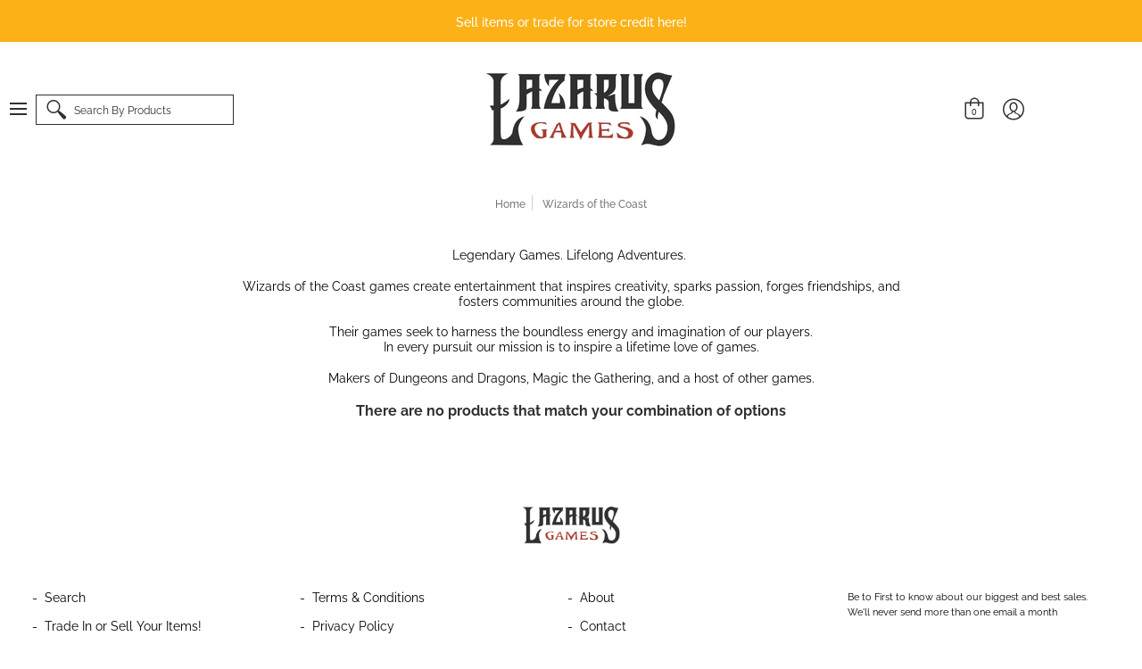

--- FILE ---
content_type: text/css
request_url: https://lazarus-games.com/cdn/shop/t/12/assets/custom.scss.css?v=98962919847662055571632905803
body_size: 1446
content:
.hide,.mobile-only .mobile-hide,.desktop-only .desktop-hide{display:none!important}.desktop-only .container{padding:0 20px}.desktop-only .container.full,.desktop-only .container{width:90%;max-width:1600px}.header-announcement,.header-customerbar{font-size:var(--small);line-height:calc(var(--small) * 1.25);padding:15px 0}.header-announcement a,.header-customerbar a{text-decoration:none}@media only screen and (max-width: 600px){.header-announcement,.header-customerbar{font-size:var(--xx_small);line-height:calc(var(--xx_small) * 1.25)}}.mobile-only .header-navigation .customer-links{margin:0 -15px}.mobile-only .header-navigation .logo a{padding:15px 0}.mobile-only .center-width .logo{padding:0 15px}.mobile-only .center-width .customer-links a.toggleMenu{padding-right:calc(var(--master_spacing) / 2)}.mobile-only .left-width .main_nav,.mobile-only .right-width .main_nav{justify-content:flex-end}.desktop-only .header-navigation .logo a{padding:40px 0}@media screen and (min-width: 1600px){.desktop-only .header-navigation .logo a{padding:54px 0}}.desktop-only .center-width .logo{padding:0 40px}@media screen and (min-width: 1600px){.desktop-only .center-width .logo{padding:0 60px}}.desktop-only .main_nav .customer-links{margin:0 -10px}.header-navigation .left-width,.header-navigation .right-width{display:flex;flex-wrap:nowrap;align-items:center}.header-navigation .left-width .main-menu,.header-navigation .right-width .main-menu{flex:1}.main_nav{display:flex;flex-wrap:nowrap;align-items:center}.main_nav .responsiveMenu a.parent{padding:0 25px;font-family:var(--h1_headline_font);font-weight:var(--h1_headline_font_weight);letter-spacing:.05em;text-transform:uppercase}.main_nav .customer-links{display:block;min-width:80px}.main_nav .customer-links.text-left{text-align:left;margin-left:0}.main_nav .customer-links a{color:var(--nav_text_color)}.main_nav .customer-links a:hover{color:var(--hover_nav_text_color)}.main_nav .responsiveMenu,.main_nav .logo{flex:1}.main_nav .logo .img-align{margin:auto}.main_nav .logo .img-align:after{display:none!important}.mobile-only .footer-logo .img-align{max-width:110px!important}@media screen and (min-width: 1280px){.desktop-only footer{margin:calc(var(--master_spacing) * 5) 0 0}.desktop-only footer .footer-logo{padding-bottom:calc(var(--master_spacing) * 2.2)}}@media screen and (min-width: 1600px){.desktop-only footer{margin:calc(var(--master_spacing) * 7) 0 0}}footer .footer-menu ul li a,footer p{font-size:var(--xx_small)}footer .footer-menu ul li{padding-bottom:5px}footer .inline-container{padding-top:calc(var(--master_spacing) / 2)}footer .newsletter{padding-top:25px}@media screen and (min-width: 1200px){footer .newsletter{padding-top:50px}}footer .newsletter span.form{width:100%}footer .newsletter input[type=email]{border:0;border-bottom:2px solid #000;border-radius:0;padding-left:0;font-size:var(--xx_small)}footer .newsletter .newsletter_btn{display:none}@media only screen and (max-width: 600px){footer .footer-menu.first{margin-top:0}}@media only screen and (min-width: 768px){footer .footer-menu ul li a{font-size:var(--small)}footer p{font-size:var(--xx_small)}}.mobile-only .product .hover{display:none}.product.hover:hover:after,.product.hover:focus:after{display:none}.product .btn_shop{color:var(--active_small_cta_color);background-color:var(--active_small_cta_bg_color);width:auto!important;min-width:100px}.product .hover .hover-body{top:80%}.product .product-details .h4{line-height:normal;text-transform:uppercase}.product .product-details .product-price h6{font-size:var(--h4_headline_font_size);font-weight:500;margin-bottom:5px}@media only screen and (min-width: 1280px){.product{padding:0 calc(var(--master_spacing))}}h1,.h1{letter-spacing:.05em}.section_header .twelve{padding-top:calc(var(--master_spacing) * 3.5);padding-bottom:calc(var(--master_spacing) * 2.5)}@media only screen and (max-width: 1025px){.section_header .twelve{padding-top:calc(var(--master_spacing) * 3);padding-bottom:calc(var(--master_spacing) * 2)}}@media only screen and (max-width: 600px){.section_header .twelve{padding-top:calc(var(--master_spacing) * 2);padding-bottom:calc(var(--master_spacing) * 1.5)}}.section_header .twelve .heading:last-child,.section_header .twelve .sub_heading:last-child{margin-bottom:0}.swiper-button-prev{margin:0 25px}.swiper-button-prev:before{display:none}.swiper-button-prev svg{display:block;margin:auto}.swiper-button-next{margin:0 25px}.swiper-button-next:before{display:none}.swiper-button-next svg{display:block;margin:auto;transform:rotate(180deg)}.section_slideshow .heading{margin-bottom:36px}@media only screen and (min-width: 1280px){.section_collection_list .product{padding:0 calc(var(--master_spacing))}.section_collection_list .swiper-wrapper{padding-bottom:30px}.section_collection_list .margins-bottom-section{margin-bottom:calc(var(--master_spacing) * 4)}}.section_collection_list .product-details .h4{line-height:normal;text-transform:uppercase}.section_featured_collection .product-thumb img{max-width:100%!important}@media only screen and (min-width: 1280px){.section_featured_collection .product{padding:0 calc(var(--master_spacing))}.section_featured_collection .swiper-wrapper{padding-bottom:30px}.section_featured_collection .margins-bottom-section{margin-bottom:calc(var(--master_spacing) * 4)}}.section_slideshow_column .background-cover{width:100%}.section_slideshow_column .heading{text-transform:uppercase}@media only screen and (min-width: 1280px){.section_slideshow_column .colored-top-bottom{padding-top:calc(var(--master_spacing) * 4.5);padding-bottom:calc(var(--master_spacing) * 4.5)}}.section_slideshow_column .product-loop{margin-bottom:0}.section_slideshow_column .product{margin:0;padding:0}.section_slideshow_column .background_column{flex:auto;width:100%}@media only screen and (min-width: 1024px){.section_slideshow_column .background_column{flex:1}}@media only screen and (min-width: 1024px){.section_slideshow_column .product{order:1}.section_slideshow_column .product.left{order:0}}.section_slideshow_column .content{max-width:78%;margin:auto}.section_slideshow_column .content p{line-height:2;padding:0 0 calc(var(--small) * 1.7)}@media screen and (min-width: 1024px){.section_slideshow_column .content p{line-height:2.3}}.section_slideshow_column .content .btn{margin-bottom:30px}@media only screen and (max-width: 599px){.section_slideshow_column .content{max-width:85%}}.section_slideshow_column .swiper-wrapper{padding-bottom:50px}@media screen and (min-width: 1200px){.section_slideshow_column .swiper-wrapper{padding-bottom:0}}@media screen and (min-width: 1200px){.section_slideshow_column .swiper-container-horizontal>.swiper-pagination{bottom:50%;transform:translateY(-50%)}}.section_slideshow_column .swiper-container-horizontal>.swiper-pagination .swiper-button-prev:not(:hover){color:#fff}@media screen and (min-width: 1200px){.section_slideshow_column .swiper-container-horizontal>.swiper-pagination .swiper-button-prev{position:absolute;left:15px;margin:0}}@media screen and (min-width: 1600px){.section_slideshow_column .swiper-container-horizontal>.swiper-pagination .swiper-button-prev{left:30px}}@media screen and (min-width: 1800px){.section_slideshow_column .swiper-container-horizontal>.swiper-pagination .swiper-button-prev{left:60px}}.section_slideshow_column .swiper-container-horizontal>.swiper-pagination .swiper-button-next:not(:hover){color:#fff}@media screen and (min-width: 1200px){.section_slideshow_column .swiper-container-horizontal>.swiper-pagination .swiper-button-next{position:absolute;right:15px;margin:0}}@media screen and (min-width: 1600px){.section_slideshow_column .swiper-container-horizontal>.swiper-pagination .swiper-button-next{right:30px}}@media screen and (min-width: 1800px){.section_slideshow_column .swiper-container-horizontal>.swiper-pagination .swiper-button-next{right:60px}}@media screen and (max-width: 1023px){.section_slideshow_column .product-loop .product{width:100%;min-height:45vh}.section_slideshow_column .product-loop .product.right,.section_slideshow_column .product-loop .product.left{min-height:350px}}.section_map .background-white.needed .product-img,.section_map .background-white.needed .no-img{padding:calc(var(--master_spacing) * 2)}.section_map .background-white.needed .product-img h2,.section_map .background-white.needed .no-img h2{padding-bottom:calc(var(--master_spacing) * .5)}@media screen and (min-width: 600px) and (max-width: 1200px){.section_map .six{min-width:80%}}.sorting.open-container .three{padding-top:0}.collection_banner{padding-bottom:calc(var(--master_spacing) * 1.5)}@media only screen and (min-width: 1280px){.collection_banner{padding-bottom:calc(var(--master_spacing) * 3)}}.collection-products .product img{max-width:100%!important}@media only screen and (min-width: 78px){.collection-products .product{margin-bottom:calc(var(--master_spacing) * 2)}}@media only screen and (min-width: 1280px){.collection-products .product{margin-bottom:calc(var(--master_spacing) * 2.5)}}@media only screen and (min-width: 1600px){.collection-products .product{margin-bottom:calc(var(--master_spacing) * 3)}}.filter_heading{text-transform:uppercase}.pagination .next,.pagination .prev{margin:0 20px;display:inline-block}.pagination .next:before,.pagination .prev:before{display:none}.pagination .next svg,.pagination .prev svg{display:block}.pagination .next{transform:rotate(180deg)}.pagination span.next,.pagination span.prev{opacity:.5}.page-page.informational{margin-top:0!important}.page_section_column .tab-body{background-color:#fff}.page_section_column .background-cover{width:100%}.page_section_column .heading{text-transform:uppercase}@media only screen and (min-width: 1280px){.page_section_column .colored-top-bottom{padding-top:calc(var(--master_spacing) * 4.5);padding-bottom:calc(var(--master_spacing) * 4.5)}}.page_section_column .product-loop{margin-bottom:0}.page_section_column .product{margin:0;padding:0}.page_section_column .background_column{flex:auto;width:100%}@media only screen and (min-width: 1024px){.page_section_column .background_column{flex:1}}@media only screen and (min-width: 1024px){.page_section_column .product{order:1}.page_section_column .product.left{order:0}}.page_section_column .content{max-width:78%;margin:auto}.page_section_column .content p{line-height:2;padding:0 0 calc(var(--small) * 1.7)}@media screen and (min-width: 1024px){.page_section_column .content p{line-height:2.3}}.page_section_column .content .btn{margin-bottom:30px}@media only screen and (max-width: 599px){.page_section_column .content{max-width:85%}}@media screen and (max-width: 1023px){.page_section_column .product-loop .product{width:100%;min-height:45vh}.page_section_column .product-loop .product.right,.page_section_column .product-loop .product.left{min-height:350px}}.page_section_member .margins-section{margin-top:0}.page_section_member p{font-size:var(--xx_small);padding:0 0 calc(var(--xx_small) * 1.25)}@media only screen and (min-width: 1280px){.page_section_member .brands{padding:0 calc(var(--master_spacing))}}.page_section_contact .background-colored{background:var(--cta_button_bg_color)}.page_section_contact ul{padding-left:0}.page_section_contact ul li{margin-bottom:10px;line-height:1.5}.page_section_contact ul li:before{display:none}.page_section_contact .contact_column{padding-top:calc(var(--master_spacing) * 3);padding-bottom:calc(var(--master_spacing) * 3)}.page_section_contact .contact-info{max-width:85%;margin:auto;float:none;color:var(--cta_button_bg_color)}.page_section_contact .contact-info h2,.page_section_contact .contact-info label:not(.error){color:var(--cta_button_bg_color)}.page_section_contact .contact-info label{font-weight:800;text-transform:uppercase;letter-spacing:1px}.page_section_contact .contact-info input:not(.btn),.page_section_contact .contact-info textarea{padding-left:0;padding-right:0;border:0;border-bottom:1px solid #000}.page_section_contact .contact-info .btn{margin-bottom:0}.blog_section_slider{overflow:hidden}.blog_section_slider .product-loop .product{padding:0;margin-bottom:0!important;order:2}@media only screen and (min-width: 600px){.blog_section_slider .product-loop .product{order:0}}.blog_section_slider .blog_slider_text{z-index:2;padding-bottom:80px}.blog_section_slider .blog_slider_text .swiper-slide{max-width:100%}.blog_section_slider .blog_slider_text .blog-title{width:100%}.blog_section_slider .blog_slider_text .blog-content{padding-bottom:calc(var(--small) * 1.25)}.blog_section_slider .blog_slider_text .details{height:100%;display:flex;flex-wrap:wrap;align-content:center}.blog_section_slider .blog_slider_text .details .blog-content{width:500px;max-width:100%}.blog_section_slider .blog_slider_text .swiper-pagination{text-align:left;margin-left:-20px}.blog_section_slider .blog_slider_image{overflow:inherit}.blog_section_slider .blog_slider_image .swiper-slide{opacity:0;visibility:hidden;transition:opacity .1s linear,visibility .1s linear}.blog_section_slider .blog_slider_image .swiper-slide-active,.blog_section_slider .blog_slider_image .swiper-slide-next{opacity:1;visibility:visible}.blog-read-more{display:block;width:100%}.blog-read-more .btn{text-transform:uppercase;background:none;border-radius:0;border:0;padding:0;color:#fcb116;min-height:auto;line-height:1}.blog-read-more .btn:hover{background:none!important;color:var(--cta_button_bg_color)!important}.snize-no-scroll .snize-sticky-searchbox{display:block!important}.snize-sticky-searchbox{display:none!important}@media only screen and (max-width: 768px){.main_nav .customer-links.text-left{margin:0 -15px}}
/*# sourceMappingURL=/cdn/shop/t/12/assets/custom.scss.css.map?v=98962919847662055571632905803 */


--- FILE ---
content_type: text/javascript;charset=UTF-8
request_url: https://searchserverapi.com/recommendations?api_key=0Y5d3y9y1v&recommendation_widget_key=1E8I0V2K3N8C8I5&request_page=collection&product_ids=&recommendation_collection=wizards-of-the-coast&restrictBy%5Bquantity%5D=1%7C&output=jsonp&callback=jQuery371022835908170332098_1768410860086&_=1768410860087
body_size: 48
content:
jQuery371022835908170332098_1768410860086({"totalItems":0,"startIndex":0,"itemsPerPage":10,"currentItemCount":0,"recommendation":{"title":"Buy More, Ya Git!"},"items":[]});

--- FILE ---
content_type: application/javascript; charset=utf-8
request_url: https://searchanise-ef84.kxcdn.com/preload_data.0Y5d3y9y1v.js
body_size: 12344
content:
window.Searchanise.preloadedSuggestions=['avatar magic','one piece','final fantasy','kill team','horus heresy','commander deck','grand archive','lord of the rings','bolt action','blood bowl','space marines','star wars unlimited','lord of the rings lcg','star wars','final fantasy mtg','space wolves','death guard','space marine','world eaters','middle earth','combat patrol','legions imperialis','blood and plunder','edge of eternities','star wars legion','spider man','booster box','arkham horror','marvel champions','magic the gathering','dark angels','lorwyn eclipsed','astra militarum','pro acryl','one piece tcg','secret lair','iron wind metals','disney lorcana','blood angels','dragon shield','soulblight gravelords','the old world','thousand sons','gundam tcg','prismatic evolution','chaos space marines','old world','mtg final fantasy','warhammer 40k','slaves to darkness','boarding patrol','land raider','star wars armada','age of sigmar','army painter','deck box','collector booster','blood & plunder','flesh and blood','cities of sigmar','emperor\'s children','leagues of votann','avatar the last airbender','death korps','x wing','grey knights','dice set','final fantasy magic','adeptus titanicus','star wars rpg','marvel crisis protocol','pokemon tcg','modern horizons 3','tomb kings','grand cathay','stormcast eternals','flames of war','spirit island','black templars','journey together','warhammer dice','warhammer fantasy','arkham horror lcg','gundam card game','forge world','chapter approved','warhammer underworlds','imperial knights','wood elf','legend of the five rings','card sleeves','crisis protocol','aeronautica imperialis','pokemon booster box','start collecting','magic the gathering final fantasy','black templar','star wars x-wing','magic the gathering avatar','brothers war','game mat','warhammer old world','minas tirith','army box','blood plunder','mtg commander','chaos daemons','emperors children','fallout wasteland warfare','empire of man','high elf','dungeon crawl classics','games workshop','middle-earth sbg','chaos knights','the lord of the rings lcg','adepta sororitas','legion dice','iron hands','adeptus custodes','starter set','cardfight vanguard','imperial knight','old world presale','legion transfer sheet','gloomspite gitz','battlefield in a box','star trek','wasteland warfare','transfer sheet','battle mat','maggotkin of nurgle','board games','adeptus mechanicus','tarkir dragonstorm','pokemon cards','citadel paint','paint set','marvel united','one piece booster','chaos spawn','dragon ball','ral partha','gamers grass','the one ring','dice tray','commander decks','mork borg','beasts of chaos','warriors of chaos','tiny epic','blades of khorne','solar auxilia','tactical squad','whispers in the well','epic battles','legion imperialis','pre order','the horus heresy','pariah nexus','dark souls','tomb world','yu jing','doctor who','set booster','battle force','paldean fates','goodman games','blood bowl dice','dice throne','booster display','wilds of eldraine','dungeons and dragons','gift card','wood elves','teenage mutant','mtg final','arks of omen','edge of','commander masters','warhammer quest','car wars','one ring','chaos lord','night lords','raven guard','lorcana fabled','magic final fantasy','flesh eater','starter deck','surging sparks','ashes reborn','armory deck','uruk hai','card box','inner sphere','mtg lord of the rings','black library','gundam card','collector booster box','age of darkness','prismatic evolutions','mtg booster','death korp','avatar the last','tomb king','endless spells','lord of','tau empire','chaos space marine','magic avatar','booster pack','speed paint','lord of the rings magic','chaos knight','board game','warhammer necrons','battlefleet gothic','jump pack','modern horizons','play mat','paint sets','grey seer','daughters of khaine','white scar','noise marine','black powder','crown zenith','magic the gathering avatar the last airbender','ultra pro','army set','monument hobbies','dwarfen mountain holds','warhammer the old world','dragon shield sleeves','dawn of fire','iron wind','star wars x wing','lost caverns','mission pack','combined army','deck boxes','green stuff','dol amroth','the army painter','magic the gathering commander','chaos black','legiones astartes','sisters of battle','lord of the rings mtg','idoneth deepkin','pokemon booster','sketch cover','baldurs gate','weiss schwarz','assassins creed','dune imperium','monster hunter','baldur\'s gate','call of cthulhu','gamegenic sleeves','warlord games','mtg booster box','out of print','white dwarf','boss monster','gaming mat','mtg bundle','card game','kharadron overlords','edge of the empire','war dog','mission deck','innistrad remastered','leman russ','drop pod','marvel crisis','game genic','ogor mawtribes','war dogs','imperial fists','world eater','azurite sea','lotr lcg','all game terrain','magic the gathering final','bolt action starter','war machine','magic lord of the rings','iron warriors','battletech clan','space marine heroes','warhammer 40k orks','daemon prince','terraforming mars','middle earth sbg','grand archive presale','helsmiths of hashut','legion of everblight','necromunda dice','genestealer cults','pathfinder 2e','mega evolution','lake town','star trek adventures','force pack','red dragon inn','warlord titan','modern horizon 3','cyberpunk red','play booster','chaos warriors','massive darkness 2','nemesis claw','legends of the force','mtg commander deck','free league','slay the','flesh eater courts','magic commander','serpent horde','elite trainer box','edge of eter','champions of','metal dice','privateer press','savage worlds','mansions of madness','hero quest','marvel secret lair','riftbound tcg','battle of hoth','chapter approved mission','ossiarch bonereapers','march of the machine','game of thrones','imperial assault','boarding actions','corvus belli','dark elf','gamer grass','lorcana playmat','forbidden lands','magic booster box','blood angel','army painter fanatic','yu gi oh','collectors booster','ticket to ride','digimon tcg','oak and iron','dark eldar','black bolt','magic spider man','red gobbo','white scars','king of the dead','force and destiny','matched play guide','infinity nomads','magic the gathering booster','war in rohan','aeon\'s end','warhammer terrain','star wars shatterpoint','one piece deck','orruk warclans','legion transfer','here to slay','evolving skies','universes beyond','general\'s handbook','warhammer starter','star wars ccg','grey knight','game of thrones lcg','magic the gathering collector booster','shadowverse evolve','disciples of tzeentch','card sleeve','shrouded fable','master of','contemptor dreadnought','one piece card game','western legends','broken realms','lost caverns of ixalan','massive darkness','ultimate guard','pathfinder core','alpha legion','van saar','draft booster','sisters of silence','corvus cabal','fallout wasteland','super premium collection','dragon storm','table mat','paldea evolved','king of tokyo','alien rpg','death korps of krieg','rough riders','magic booster','monsterpocalypse masters of','army of the dead','warhammer 40k books','chaos daemon','tales of middle earth','gundam booster','cthulhu death may die','blood bowl pitch','imperial agents','far harad','space wolf','blood and','warhammer underworld','oak & iron','vallejo paint','imperial fist','dr who','to paint','horus heresy transfers','lord of the rings games workshop','war of the ring','warhammer novel','death company','delta green','cursed city','scarlet violet 151','vampire the masquerade','secrets of power','thunderstone quest','emperor’s children','team yankee','fallout mtg','star realms','moria goblin','pro acryl red','blackstone fortress','walking dead','da red gobbo','one piece booster box','high elf realms','warhammer the horus heresy','orks combat','warhammer old','magic box','beast of chaos','dry brush','logan grimnar','monster manual','thunder junction','brutal and','set booster box','siege of terra','kings of war','battle for berlin','shadows of','citadel base','battletech starter','mystic vale','dragon shield matte','a song of ice and fire','data cards','ash waste','playing cards','riftbound booster','dark angel','lazarus games','one piece starter deck','one piece starter decks','card storage','40k miniatures','brotherhood of steel','star wars lcg','battle fleet','scene box','genestealer cult','imperial guard','fire dragons','matt sealer','traveller rpg','sons of horus','battletech gothic','final fantasy magic the gathering','riders of rohan','paint brush','army painter brush','foundations mtg','ravnica remastered','bloomburrow commander','contrast paint','citadel case','middle earth strategy battle game','army painter primer','assault squad','word bearers','steve jackson','range wars','inner circle','warpaint fanatic','dice bag','lord of the rings the card game','ninja turtles','pokémon mega','wood elf realms','one ring rpg','collector booster display','x-wing miniatures','ashes of','ash waste nomads','command squad','final fantasy tcg','horus heresy books','battletech books','25mm bases','temporal forces','alpha strike','mini dice','movement tray','star league','the lord of the rings','lord of the ring','high elves','fusion strike','tales of middle-earth','the one ring rpg','pokémon tin','commander starter','return to dark tower','vampire the masquerade rivals','mtg lorwyn eclipsed','space wolves army box','port royal','salvage box','final fantasy commander','lords of','blood on the','warhammer warmaster','kids on bikes','chaos marines','mk iii','star wars deck','index cards','advent calendar','urban lance','space marine codex','secrets of magic','out of','fallout commander','kill team starter','citadel spray','playmat tube','uber corp','starblood stalkers','warhammer books','dungeon crawl','the lion','arcane journal','destined rivals','fusion world','one piece be 2','gundam assemble','obsidian flames','one piece starter','crimson vow','outlaws of thunder','fallout rpg','figure case','dominaria remastered','miniature paint','age of rebellion','five rings','mtg booster pack','stellar crown','d&d 5e alternate cover','blood rites','doomtown range wars','lorcana booster box','isle of cats','firelock games','necromunda cards','battle tech','blood bowl skaven','zone mortalis','imperial infantry','midnight hunt','citadel guard','gift bundle','sector mechanicus','double masters','super mutant','lord rings','battletech dice','avatar mtg','imperial armour','bloom burrow','army painter air','mordor orc','double feature','paradox rift','colt express','warhammer novels','three hunters','40k tau','magic the gathering lord of the rings','bloomburrow deck box','mtg collector','bolt action german','battle armor','wild warg','hedonites of slaanesh','jump to lightspeed','new capenna','warhammer ork','warriors of the dead','one p','death may die','scout squad','night lord','kill team starter set','terminator squad','kingdom of bretonnia','team rocket','vampire lord','warhammer warcry','dragon shield brushed','bloomburrow co','dice masters','starter kit','mark iii','agents of the imperium','ascended heroes','phantasmal flames','the last airbender','basing material','edge of etern','magic spider','marvel\'s spider-man','elder scrolls','battletech mercenaries','d&d 5e','dead marsh','ork boyz','dire foes','battle sanctum','middle earth strategy','40mm bases','warhammer hero','black orc','mtg decks','deck pod','perfect fit','mtg mystical archive japanese','warhammer oop','noise marines','lord of the rings commander','shimmering skies','player\'s handbook','tiny epic dungeons','unstable unicorns','battletech lance','magic the gathering booster box','into the dark','ash wastes','masters of the universe','fantasy flight','miniature case','warhammer 40k dice','tiny towns','soul grinder','secret lair x','avatar magic the gathering','rift bound','battlefield box','final fan','death in space','magic collector','old gods','tempest of war','monument paint','battletech box','original adventures reincarnated','legion republic','warhammer 40k eldar','last alliance','league of','air brush paints','forces of fantasy','steel legion','elder sign','player core 2','warhammer empire','wolf lord','neon dynasty','pokemon card','vampire counts','strike force','collector box','time spiral remastered','bundle box','rider of the dead','paint brushes','dragon dice','a game of thrones lcg','night goblin','one pi','sleeping gods','trench crusade','horus heresy legiones astartes','elden ring','victory at sea','reign of jafar','symbaroum rpg','mtg ff','final fantasy bundle','final f','one piece case','final fantasy collector','aeldari codex','magic deck','star wars dice','of honour','space marine captain','one piec','axis and allies','dwarf warriors','cadian astra militarum','warhammer age of sigmar','castle panic','solo rpg','dark tower','40k ork','plague marines','circle orboros','dice tower','trade in','infinity scenery','the end and the death','warp spiders','pokemon go','grand archive tcg','flesh blood','sector imperialis','rogal dorn','legions impe','gamegenic matte','primaris captain','dol guldur','booster bundle','card holder','blood rage','chaos chosen','legion astartes','chaos space','haradrim warriors','the hobbit','heroes of','air brush','warhammer 40k codex','magic bundle','dark imperium','orks 40k','40k orks','brilliant stars','monster hunter world','dropzone commander','army painter set','booster box pokemon','battle ready bases','legend of the five rings lcg','forgotten realms','bright lights','spark of rebellion','a game of thrones','me hanicum','teenage mutant ninja turtles','fallout wasteland warfare starter','blood and plunder english','clan star','munchkin warhammer','witcher boardgame','avatar the','horus heresy saturnine','arkham horror the card game','fate of the','one piece sleeves','age of sigmar spearhead','spider-man magic','magic final','lord rings lcg','keeper of secrets','wolf guard','card case','japanese size','chaos rhino','caverns of ixalan','warhammer 40k book','magic foundations','index card','mortal ambition','the lost caverns of ixalan','magic the gathering commander deck','twilight imperium','bolt action rules','chaos codex','magic the gathering bundle','gamegenic sidekick','deimos pattern','chaos dwarf','warhammer knight','aeldari miniatures','mordor orcs','star wars roleplaying','infinity combined army','age of','bolt action dice','flesh-eater courts','soul blight','order dice','mtg draft booster box','warhammer magic','beyond the gates of antares','commander bundle','halo ground command','first chapter','draft booster box','assassin\'s creed','starter commander','x-wing 2nd','pokemon booster presale','command edition','lord of the rings card game','warhammer set','technical paint','heavy intercessors','duskmourn mtg','easy to build','bolt action british','pro acryl grey','battle group','helsmiths of','stranger things','gathering presale','root playmat','avatar last airbender','world shaper','horus heresy mechanicum','cat lady','magic singles','the brother\'s war','marvel champions hero pack','collector\'s booster display','necrons 40k','monument primer','mtg foundations','kill rig','warhammer heroes','age of sigmar seraphon','fallout magic','single cards','pathfinder 2e sketch','chaos terminators','gamersgrass batt','cave troll','flesh and blood display','league of votann','of the chapter','collector boosters','return to','heroes of the chapter','hero realms','ork codex','wet palette','vanquisher of the necromancer','witch king','star wars legion empire','wrath of','be like a crow','mage knight','of war flames of war','black guard','nomads infinity','kill eam','heavy weapons','player core','the tides','d&d 5e token set','battletech pack','space marines data','end and the death','mission cards','deck holder','nuln oil','warhammer 40k tau empire','mouth of','warhammer 40k ge','walking dead all out war','box set','mystical archive','legion imp','chaos sorcerer','angels combat patrol','legion starter','star trek ascendancy','lore of the','pathfinder monster core','rift ound','avatar booster','over power','be like a cat','llamas unleashed','grand archive starter','wrecka krew','pro acryl prime','the ur dragon','army painter brushes','arkham horror card game','magic the gathering spider man','mtg final fantasy bundle','the hunted','gamegenic prime','dominaria united','wild wargs','the serpent horde','five parsecs','mephiston red','d&d spell cards','booster box mtg','infinity aleph','faction pack','khazad dum','kobold press','cadia stands','retributor armour','goblin town','rc car','blood bowl miniatures','metal coins','phyrexia all will be one bundle','mtg box','mtg zendikar','gamegenic box','beginner box','dogs of war','chaos marauders','dnd 5e','battle middle earth','stormcast eternal','liquid core','lords of waterdeep','citadel paints','red dragon','game mats','metal bases','lorcana starter','grand master','wrath & glory','grey paint','legion transfers','hunter orcs','blood hunt','land speeder','land station','the circle undone','modern horizons 3 commander','oop 40k','adeptus mech','ork combat patrol','gondor at war','love letter','g.i joe','battletech map','the night','warhammer chronicles','legend of the five rings rpg','outlaws of thunder junction','10th ed','shining fates','mtg commander decks','star wars un','watcher in the water','dragons of tarkir','gift cards','warhammer 40k tau','rangers of middle earth','warhammer 40,000 orks','arkham horror return','dwarf mountain holds','maggoth lord','disney lorcana ursula','mark iv','land raider crusader','warhammer fantasy empire','twilight masquerade','phyrexia all will be one','meta zoo','chaos terminator','challenger deck','knights of','the crew','great western trail','storage box','warlock tiles','sorcerer lord','orlock gang','empire knights','phantom monarchs','ninja turtle','mystery dice','star wars legion card pack','cosmere rpg','forbidden land','race for the galaxy','avatar bundle','pokemon mega evolution','all will be one','ur dragon','avatar collector','card games','rule books','presale warhammer','star wars unlimited legends of the force','old world orcs','dungeons and','reference card','starfinder 2e','cowboy bebop','power armor','final fa','mtg final fantasy commander deck','warhammer deck box','one piece box','poncho eevee','aetherdrift commander','40k terrain and scenery','gale force nine','daemons of nurgle','clan war','gotrek and felix','battle deck','call for','throne of light','warcry starter','karlov manor','datasheet cards','horus heresy dice','lex arcana','card boxes','corpse grinder','bolt thrower','lead belcher','pioneer challenger deck','royal court','pro acryl set','orld world','infinity haqqislam','magic the','knight lancer','40k space marine','blood plunder ship','28mm bases','orks stompa','warhammer dwarf','warg riders','tech marine','sigmar starter','100mm base','playmat mtg mystical archive japanese','one deck','space marine dreadnought','forgotten age','warhammer 40,000 edition','primaris chaplain','swooping hawks','t\'au empire','space marines chaplain','fields of arle','sidekick 100 xl','used army','corpse cart','bolt action us','range wars starter','journeys in middle earth','cutting mat','grand arc','lost origin','action pack','boba fett','40k starter','necromunda house of','battle for','witch hunter','barons war','bike squad','one pie','rogue trader','battletech battle mat','pre sale','pathfinder sketch','forgotten city','khorne 40k','squire plus','harry potter','warhammer 40k knights','clear sleeves','blood claws','middle earth dice','super mutants','lord of skulls','alternate cover','primaris ancient','welcome to','primaris lieutenant','exploding kittens','white paint','card binder','gamegenic matte sleeves','iron hand','blame game','warhammer 40k terrain','black panther','commander mtg','shoulder pads','leagues of','mtg booster display','feast for odin','model basing','40k deck protect','retribution of scyrah','dragon shield clear matte','bolt action is','into the','pro acryl wash','necron warriors','goblin king','space marines codex','tech priest','40k tanks','tyranids ravener','army painter paint','dungeons & dragons','star wars unlimited wars unlimited box','pre release pack','rebel card pack','lorwyn bundle','booster box dragon ball super','flying bases','avatar the last airbender magic','sidekick pro','last airbender','the horus heresy legiones astartes','mtg of','doctor who commander','blood crypt','magic collector booster','marvel crisis protocol core','civil war','bolt a','clan invasion box set','battlefield support','blitz bowl','battletech tech','basing kit','final fantasy booster','mtg universes beyond','war walker','mtg tarkir dragonstorm','final fantasy commander deck','fallout factions','final fant','play booster display','fallout dice','abyssal heaven','old school','jain zar','digimon deck','ork kommandos','space marine combat patrol','60mm base','fire prism','assault marines','murders at karlov','talisman 4th','lorcana case','battletech miniatures','one piece the','marvel mtg','crucible guard','start here','primaris intercessors','league battle','knight battle group','vanguard cardfight','battlezone mechanicus','pre release','khorne daemons','dying earth','star wars x-wing 2nd ed','on piece','cy borg','the brothers war','space hulk','scarlet keys','master of executions','fury of','red paint','call of','dark heresy','zombie dice','lorcana booster','flesh and blood blitz','the three hunters','magical kitties','collector pack','paint warpaint','summoner wars','beast of','lost cav','battletech star','blade guard','horus heresy book','axis & allies','blood bowl spike','power grid','quest of the','citadel shade','war paints','tricky terrain','plastic glue','solar aux','dark reaper','monster of the','kell hounds','citadel paint set','spellbook cards','legiones imperialis','skull altar','mtg set booster','necromunda bases','dice game','armies of the lord of the rings','beast of nurgle','assault intercessors','rubber dice','chaos deamons','pro acryl blue','infinity tohaa','d&d miniatures','warhammer core rules','commemorative series','joy toy','infinity bases','epic encounters','lorcana azurite','rogue trader miniatures','house of faith','infinity collection pack','daemons of khorne','leviathan 40k','draft booster pack','dawn of madness','grave guard','flesh hounds','legions imperialis bases','lord of the ring lcg','dragon shield japanese','of glory','deathwing assault','kill team books','shadow collective','warhammer fantasy battle','cat adventure','murders at karlov manor','fat mat','mina’s tirith','32mm bases','orcs and','star wars edge of the empire','booster packs','great western','game night','40k dice','lord on','looney labs','citadel contrast','star wars destroyer','dragon shields','warzone miniatures','corax white','mtg bloomburrow','big mek','ghost ark','heavy intercessor','bloomburrow sleeves','fellowship of the ring','brother\'s war','flash gitz','too many','texture paint','lord of change','bolt action soviet','murders at','is vanguard','warhammer black library','gamegenic dungeon','ark nova','convergence of','assault intercessor','dark angels combat patrol','knight dominus','nanoblock pokemon','cat rpg','god of war','imperial service','draft box','nova orange','heavy weapon squad','mtg aetherdrift','magic the gathering teenage mutant ninja turtles','sorcery contested realm','oshi push','super slam','collector booster magic','dragon shield sleeve','battletech ba','did reincarnated','battletech cards','final fanta','play booster box','avatar mag','booster display box','the last airbender booster','strength of thousands','gamegenic sidekick pro','white flare','warg rider','sultai arisen','weapon upgrade','tarkir dragonstorm commander deck','colorful stage','approved ops','secret lair final fantasy','pro acryl flameon','wood elf warhammer','dawn of war','halo flashpoint','of eternity','deck holder 80','horus heresy rulebook','mtg final fantasy play booster','old world dice','base terrain','sky team','clear dragon shield','support lance','b1 battle droid','spongebob lair','1st strike','spider man magic','one piece op 11','inner sphere lance','young adventurer','iron valiant','fallout raiders','army painter kit','iron man','dragon ball super','mtg fin','mtg universes beyond final fantasy','limit break','fallout robot','cad bane','nihilakh oxide','norn emissary','eternal might','mtg singles','battletech plush','gundam starter deck','ork dice','dream eaters','war hammer starter','battletech salvage','necron codex','yugioh booster packs','battle box','weapons upgrade','fantasy flight games','blind box','food and fellowship','warp lightning','games workshop dice','collector booster pack','vampire team','death guard codex','games workshop lord of the rings','warhammer 40k aeldari','warhammer starter set','pirates csg','war hammer','secret lai','bolt action japanese','warhammer fantasy roleplay','gaunts ghos','gamegenic deck box','uruk-hai scout','scarlet and violet','legion of','free cities','masters of evil','infinity combined','flight of the','x wing 2nd','lost caverns of ixalan commander deck','warhammer freeguild','star wars paint set','booster box magic','one piece card','necromunda gang','storm eagle','warhammer battleforce','thunderwolf cavalry','convergence of cyriss','lorcana first chapter','star wars wing','40k oop','iron golems','critical role','elf command','imperium maledictum','dcc rpg','wall of martyrs','the great slaughter','red harvest','tyranid codex','royal guard','warhammer tools','pokemon espeon','blue paint','space mar','eldar metal','crystal clans','death guard paint','black riders','rise of','green spray primer','brood brothers','plague marine','sons of','orc and goblin','the mind','phoenix lord','hobby round','objective marker','metal oop','small world','limited edition','tac ops','of the rings','ravening hordes','blood bowl nurgle','brutal is','ork warboss','magic the gathering bloomburrow','kill zone','dungeon bowl','pokemon scarlet and violet','infinity codeone','rpg dice','curse of strahd','kill team core','orks codex','citadel colour','infinity code','metal coin','knight questoris','battlezone manufactorum','arcane tinmen','lumineth realm-lords','prerelease pack','epic card game','storm raven','infinity code one','reference cards','mice and mystics','slaves of darkness','fury of the','war of the rohirrim','khazad guard','enemy within','death watch','dungeon craft','magic the gathering starter','history pack','star wars rebellion','primer paint','blood angels dice','death monster','primaris space marines','lorcana deck box','huron blackheart','as starter','star wars rim','mtg warhammer','shadow in the east','family matters','merchant of','monsterpocalypse masters','set booster display','top loader','dire wolves','cover of darkness','warmachine cygnar','star wars age of rebellion','lord of the rings booster','dark elves','lucius the','grand arch','army painter battlefield','spell cards','leviathan dreadnought','just one','war of the','pokemon box','cthulhu death','pro acryl green','tomb of annihilation','room rental','pokemon journey','a game of thrones card game','first flight','a game of thrones lcg 2nd','command corps','return of the king','blood bowl team','star wars legion imperial','core rulebook','one deck dungeon','citadel brush','khorne lord of','dungeon master','into the inklands','harbinger of','space marine chaplain','rat ogor','deck building','master of p','doomtown range wars starter set','iron guard','pokemon playmat','pokemon pack','kill team legionaries','the empire','kill tea','silver tempest','jumpstart booster','disk wars','age of sigmar terrain','hello kitty','necron lord','chaos chariot','lion el','dunwich legacy','splintered fang','pink horror','commander dec','standard card sleeves','american epic','american civil war epic','miniatures painting','magic pack','leviathans the great war','black mold','a gentle rain','unstable game','robo rally','games book','eshin grey','dragon sleeves','treasure pack','mtg marvel’s spider-man venom unleashed','lorcana whispers','space marine data','model holder','the end and the','lorwyn eclipse','starter kit mtg','hololive ocg','ixalan commander','mk ii','gothic sector','avatar the last air bender','nemesis lockdown','avatar booster box','catan sleeves','golden king','edge of ete','tyranids datacards','necromunda enforcer','edge of eternit','mega evo','space marines legion astartes','the card game','generals handbook','activation deck','dragon shield standard','camel up','game castle','high seas','gandalf the white','clan heavy battle','d6 dice','wolf grey','cthulhu dice','40k chapter approved','star wars role','metal miniatures','epic dungeon','a song of ice & fire','40mm base','adventure is','the dark','counter intelligence','middle earth commander','ork 40k','secret lair drop','art sleeves','purple paint','40k outrider','evolution expansion','dragon shield clear','wilds of','kill team datacards','zip binder','flesh and blood armory','tarkir dragonstorm prerelease','champion of slaanesh','captain with','pro acryl flesh','video games','mtg edge of eternities','40k book','booster display mtg','final fantas','pro acryl ye','the first chapter','ironsworn starforged','archazia’s island','gamegenic token','technical readout','battlefield in a box badlands','fallout ghouls','chaos ogre','pokemon booster pack','gundam starter','foundations collector','warhammer box set','newtype rising','arkham horro','warhammer 40k 10th ed inde cards','hex bases','star wars booster','icons of the realm','path to carcosa','collector\'s booster','daemons of slaanesh','players handbook','horrors of the','commander mas','middle eart','elite trainer','d6 dice set','star wars unl','magic starter','howling banshees','army painter warpaints','streets of new capenna','grave danger','matt varnish','warhammer bretonnia','of the dead','reaver titan','middle-earth harad','middle earth book','time spiral','soul shackle','explorers of the deep','pro acryl white','starter commander deck','space marine tactical squad','heart of ghur','painting handle','brother’s war','avatar of khaine','citadel handle','inner sphere battle lance','mouth of sauron','star fleet','screaming skull','orks combat patrol','cities of','battle of','space marines dark','german winter','warhammer blood angels','magnus the red','house karstark','die set','ork battleforce','dnd miniatures','40k terrain','german starter','pokemon elite trainer','upgrade pack','sisters of','dark age','used miniatures','star wars force and destiny','warhammer sleeves','afrika korps','dm screen','of souls','power rangers','rising sun','questing knights','air paint','angel of','build and battle','28mm base','castles of burgundy','adepta so','warscroll cards','base set','dragons of','chosen of','vault of magic','soul blight gravelords','dead of dunharrow','games workshop lord of rings','ork boy','icons of the realms','bane blade','general’s handbook','the thing','dice 40k','great eagles','square base','ad mech','dungeon master\'s guide','deck holder 100plus','25mm base','malign sorcery','soulblight grave','red angel','adeptus mecha','ork mek','starter army','space mari es','bat swarm','lv x','ork stompa','ack ack','warhammer 40,000 kill team','booster ox','50mm round base','codex supplement','blood red','kill team annual','space marine spearhead','oval base','battletech battlemat','blood and crowns','hive tyrant','40k codex','screamer killer','crimson court','japanese mystical archive playmat','tau combat patrol','thousand son','marvel crisis protocol terrain','legions im','avatar legends','10th edition','storm cast','song of and','dawn of the zeds','crisis suits','venerable dreadnought','mutant year zero','command and','warhammer mtg','gor herd','star destroyer','star wars edge','blood reavers','call of cthulhu l','averland sunset','the witcher','kill teams','lieutenant with','doctor strange','call of cthulhu dice','jaws of the lion','black legion','matte sleeves','infinity terrain','munchkin babies','ultimate masters','bolt action bases','carry case','art books','warmaster heavy battle titan','flesh paint','dark angels codex','soulblight gravelord','endless punishment','iron golem','white primer','bolt actio','slay the spire','stone age','chaos daemons combat patrol','in the dark','enhance bag','company heroes','redemptor dreadnought','skin paint','warlord of the','pathfinder pocket','munchkin quest','scarlet and violet 151','hive scum','warhammer vanguard','world of','heroquest game','lost caverns of','evil sunz scarlet','warp spider','march of the','pathfinder core rulebook','abaddon black','deff dread','pre-order exclusive','double deck pod','mystical archive japanese','rage of the abyss','the longest day','warmachine hordes','warhammer commander','british vs pirates','moria goblins','oval bases','mtg starter','black primer','orc command','dragon shield black','battletech support','star wars unlimited deck pod','silent king','eldritch horror','star wars wing republic','cadian shock troops','ghazghkull thraka','commander legends','battle mats','contrast medium','force of','chaos warrior','iron wind metal','clone wars','storm speeder','necromunda ash wastes','masters of the','eldrazi incursion','playing card','kingdom rush','talisman the','tarkir commander decks','pokemon day','citadel pink','citadel blue dry','dragon s','pro acryl jade','goliath gang','ash wa','secret l','warhammer ornament','heavy support','fell warg','mtg packs','dream chaser','life pad','sleeves standard','space marines b','one piece tcg op','wizards of the coast magic the gathering teenage mutant ninja turtles','magic turtles','aeons end','rift bou','house kurita','infinity kestrel','astra militarum army box','hosts of','elestrals lifestream','magic presale','chocobo bundle','bolt at','vindicator siege tank','monster cards','one piece carrying on his will','old world chaos','the silent king','dwarf holds','table mats','figure cases','adeptus mechanicus codex','booster pack magic','magic ava','legions astartes','magic the gathering spider-man','star realms united command','magic the gathering avatar the last','metal ork','battle plush','black dragon','avatar box','guns am','sam and frodo','star wars imperial','sidekick pro 100 xl convertible','disney lorcana fabled','magic edge','edge of e','warhammer book','chaos vehicle','avatar the last at','horus heresy weapons','fire lock','distorted reflections','clan fire','game over','wasteland warfare be','kill team rule','kill team rule book','high alliance','final fantasy secret lair','metal base stands','infinity deck','strike team','warmachine infernals','critical kit','matched play','from the infinite staircase','play box','edge of eterni','urban war','static grass','orcs and goblins','warhammer 40k sleeves','song of ice','fallout power armor','pro acrylic prime','orks dice','one piece tcg booster','night goblins','warmachine mercenaries','date a live','angels of death','star wars unlimited sleeves','ogor mawtribe','tarkir bundle','new type','fallout cards','arkham horror starter','clan heavy','freikorps 15mm american civil war miniatures','wings of','map pack','dragon ball super fusion world','magic the gathering collector','star wars the card game','land rai','war wagon','epic 40k','triangle agency','illustration box','tarkir commander','march machine','imperial japanese','imperial japan','orks dice set','history of z','star wars legion starter','prerelease mtg','in the','mtg final f','final fantasy mtg collector','universes beyond final fantasy','final fantasy commander decks','ff mtg','pathfinder cards','nachmund gauntlet','fallout robots','guardians of the','dnd monster','60mm base\'s','fire dragon','blood bowl orc','blitz deck','mare nostrum','codex aeldari','x wing miniatures','us airborne','ironhead squat','card fusion','legion clone','this of','skaven dice','death guard green','pro paint','lord of the rings collectors','death of','brown leather','battle lance','critical ops','mark vi','forge fiend','scenario pack','hand of the archon','lost ruins of arnak','tian xia','army painter paint set','striking scorpion','awaken realms','sigmar dice','starter collection','horus heresy knight','deck protector','blue eyes white dragon','orc warrior','eevee poncho','star wars legion republic','dungeon crawl classic','dungeons and dragons onslaught','old world warhammer','cat dice','rangers of','star wars rpgs','fountain court','warg moria','star war unlimited','wings of war','dnd cards','dark talon','tom bombadil','chaos knight war dogs','a time of war','most wanted','dune board game','army painter tuft','dryad bark','space orks','middle earth dwarf','clan heavy star','paint remover','spray stick','fell bats','orc captain','infinity ariadna','lord of t','flayed ones','mechwarrior destiny','bounty hunter','weaver of the cosmos','star wars adversary','edge of the earth','imperial bunker','tales from the loop','token triumph','ultra marines','dragon ogre','dragon shield perfect','necromunda book','space marine hero','streets of','lord of of the rings lcg','chaos land raider','veloci-ramp-tor mtg','killzone upgrade','volcanic island','start collecting chaos','mindstealer sphiranx','arkham return to','iron kingdoms','barrow wight','warhammer playmat','warg marauder','mtg doctor'];